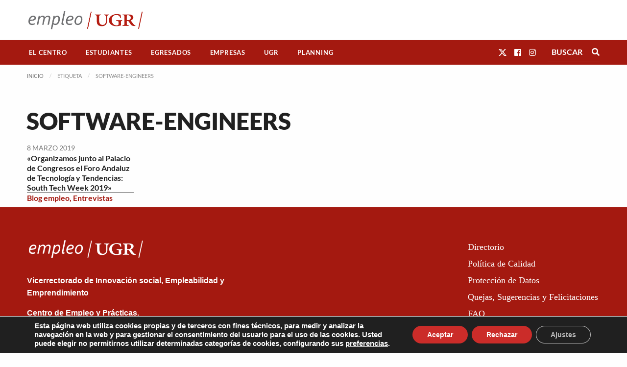

--- FILE ---
content_type: text/css
request_url: https://empleo.ugr.es/wp-content/uploads/elementor/css/post-65252.css?ver=1714126024
body_size: 3050
content:
.elementor-65252 .elementor-element.elementor-element-1adfd8dc > .elementor-widget-wrap > .elementor-widget:not(.elementor-widget__width-auto):not(.elementor-widget__width-initial):not(:last-child):not(.elementor-absolute){margin-bottom:6px;}.elementor-65252 .elementor-element.elementor-element-1adfd8dc > .elementor-element-populated{padding:0em 0em 0em 0em;}.elementor-65252 .elementor-element.elementor-element-217e33b9 > .elementor-widget-container{margin:4% 0% 0% 0%;}.elementor-65252 .elementor-element.elementor-element-217e33b9 .elementor-icon-list-icon{width:14px;}.elementor-65252 .elementor-element.elementor-element-217e33b9 .elementor-icon-list-icon i{font-size:14px;}.elementor-65252 .elementor-element.elementor-element-217e33b9 .elementor-icon-list-icon svg{--e-icon-list-icon-size:14px;}.elementor-65252 .elementor-element.elementor-element-217e33b9 .elementor-icon-list-text, .elementor-65252 .elementor-element.elementor-element-217e33b9 .elementor-icon-list-text a{color:#757575;}.elementor-65252 .elementor-element.elementor-element-217e33b9 .elementor-icon-list-item{font-family:"Lato", Sans-serif;font-size:14px;text-transform:uppercase;}.elementor-65252 .elementor-element.elementor-element-3532db18 > .elementor-widget-container{margin:0% 0% 1% 0%;padding:0% 0% 0% 0%;}.elementor-65252 .elementor-element.elementor-element-3532db18 .elementor-heading-title{font-family:"Lato", Sans-serif;font-size:24px;font-weight:900;line-height:1.4em;letter-spacing:0.6px;color:#228ae6;}.elementor-65252 .elementor-element.elementor-element-3c378149 > .elementor-widget-container{margin:0% 0% 10% 0%;}.elementor-65252 .elementor-element.elementor-element-3c378149 .elementor-widget-container{font-family:"Roboto Slab", Sans-serif;font-size:16px;line-height:1.5em;color:#212121;}.elementor-65252 .elementor-element.elementor-element-55d45f6b{--divider-border-style:solid;--divider-color:#212121;--divider-border-width:2px;}.elementor-65252 .elementor-element.elementor-element-55d45f6b > .elementor-widget-container{margin:0% 0% 0% 0%;padding:0% 0% 0% 0%;}.elementor-65252 .elementor-element.elementor-element-55d45f6b .elementor-divider-separator{width:100%;}.elementor-65252 .elementor-element.elementor-element-55d45f6b .elementor-divider{padding-block-start:2px;padding-block-end:2px;}.elementor-65252 .elementor-element.elementor-element-48d1b5ab .elementor-icon-list-icon i{color:#212121;font-size:14px;}.elementor-65252 .elementor-element.elementor-element-48d1b5ab .elementor-icon-list-icon svg{fill:#212121;--e-icon-list-icon-size:14px;}.elementor-65252 .elementor-element.elementor-element-48d1b5ab .elementor-icon-list-icon{width:14px;}.elementor-65252 .elementor-element.elementor-element-48d1b5ab .elementor-icon-list-text, .elementor-65252 .elementor-element.elementor-element-48d1b5ab .elementor-icon-list-text a{color:#212121;}.elementor-65252 .elementor-element.elementor-element-48d1b5ab .elementor-icon-list-item{font-family:"Lato", Sans-serif;font-size:14px;font-weight:600;text-transform:uppercase;letter-spacing:1px;}